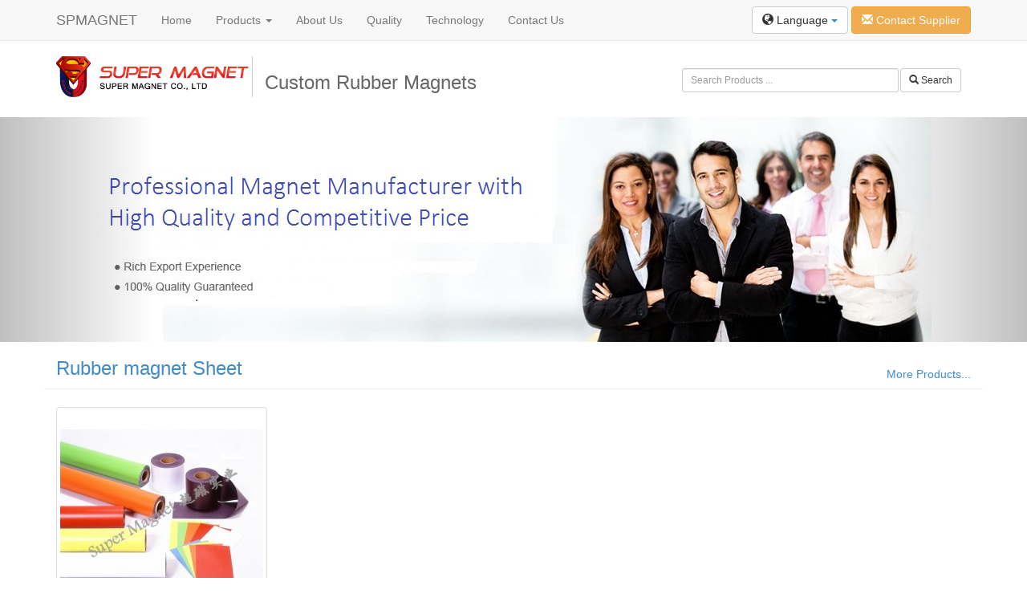

--- FILE ---
content_type: text/html
request_url: http://www.spmagnet.com/showroom/directory/274/Custom-Rubber-Magnets.html
body_size: 11813
content:
<!DOCTYPE html>
<html lang="en" dir="ltr">
  <head>
    <title>Custom Rubber Magnets - Neodymium Magnets Manufacturer超磁实业有限公司 Magnet assembly Factory</title>
    <meta name="description" content="Super magnet Co., Ltd. is dedicated to the magnet industry. Our products include Permanent Magnets,Sintered NdFeB,Bonded Neodymium,Ferrite,AlNiCo,SmCo,Rubber/ Injection Magnets, Motor/Sensor/ Encoder Magnets and Magnetic Assembly. " />
    <meta name="keywords" content="Custom Rubber Magnets" />

    <meta name="viewport" content="width=device-width, initial-scale=1.0">
    <meta http-equiv="X-UA-Compatible" content="IE=edge">
    <!--Bootstrap  -->
    <link rel="stylesheet" href="//netdna.bootstrapcdn.com/bootstrap/3.0.2/css/bootstrap.min.css">
	<!-- Jquery -->
    <script src="//code.jquery.com/jquery-1.10.2.min.js"></script>
    <!-- Bootstrap  JavaScript  -->
    <script src="//netdna.bootstrapcdn.com/bootstrap/3.0.2/js/bootstrap.min.js"></script>
    
    <link href="http://www.spmagnet.com/application/views/public/showroom/assets/css/main.css" rel="stylesheet">
    <link rel="stylesheet" href="http://www.spmagnet.com/application/views/public/showroom/assets/css/flag.css">

    <!--[if lt IE 9]>
        <script src="http://cdn.bootcss.com/html5shiv/3.7.0/html5shiv.min.js"></script>
        <script src="http://cdn.bootcss.com/respond.js/1.3.0/respond.min.js"></script>
    <![endif]-->
  <meta charset="utf-8">
  <!-- Add jQuery -->
<script src="http://inquiry.digood.com/assets/api/fancybox/jquery-1.4.3.min.js"></script>
<!-- Add fancyBox -->
<script type="text/javascript" src="http://inquiry.digood.com/assets/api/fancybox/jquery.mousewheel-3.0.4.pack.js"></script>
<script type="text/javascript" src="http://inquiry.digood.com/assets/api/fancybox/jquery.fancybox-1.3.4.pack.js"></script>
<link rel="stylesheet" type="text/css" href="http://inquiry.digood.com/assets/api/fancybox/jquery.fancybox-1.3.4.css" media="screen" />
<script type="text/javascript">
$(document).ready(function() {
	$(".openinquiry").fancybox({
		'width'				: 865,//这里设置窗口的宽
		'height'			: 500,//这里设置窗口的高
		'hideOnOverlayClick': false,
		'enableEscapeButton': true,
		'autoScale'			: false,
		'transitionIn'		: 'none',
		'transitionOut'		: 'none',
		'type'				: 'iframe'
	});
});
</script>
  </head>
  <body>
    <!--top-->
<div class="navbar navbar-default navbar-fixed-top">

      <div class="container">
        <div class="navbar-header">
          <a href="http://www.spmagnet.com/" class="navbar-brand" title="Neodymium Magnets Manufacturer超磁实业有限公司 Magnet assembly Factory">SPMAGNET</a>
          <button class="navbar-toggle" type="button" data-toggle="collapse" data-target="#navbar-main">
            <span class="icon-bar"></span>
            <span class="icon-bar"></span>
            <span class="icon-bar"></span>
          </button>
        </div>
        <div class="navbar-collapse collapse" id="navbar-main">

          <ul class="nav navbar-nav">

            <li>
              <a href="http://www.spmagnet.com/">Home</a>
            </li>
            
			<li class="dropdown">
              <a class="dropdown-toggle" href="http://www.spmagnet.com/c_product/index.html">Products <span class="caret"></span></a>
              <ul class="dropdown-menu">
                <li><a tabindex="-1" href="http://www.spmagnet.com/c_product/1-magnets-by-material.html">Magnets by Material</a><ul class="dropdown-menu sub-menu"><li><a tabindex="-1" href="http://www.spmagnet.com/c_product/6-NdFeB-magnets.html">NdFeB Magnets</a></li>
<li><a tabindex="-1" href="http://www.spmagnet.com/c_product/7-ferrite-magnets.html">Ferrite Magnets</a></li>
<li><a tabindex="-1" href="http://www.spmagnet.com/c_product/8-AlNiCo-magnets.html">AlNiCo Magnets</a></li>
<li><a tabindex="-1" href="http://www.spmagnet.com/c_product/9-SmCo-magnets.html">SmCo Magnets</a></li>
<li><a tabindex="-1" href="http://www.spmagnet.com/c_product/10-flexible-magnets.html">Flexible Magnets</a></li>
</ul>
</li>
<li><a tabindex="-1" href="http://www.spmagnet.com/c_product/4-magnets-by-shape-NdFeB.html">Magnets by Shape  (NdFeB)</a></li>
<li><a tabindex="-1" href="http://www.spmagnet.com/c_product/3-magnets-by-application.html">Magnets by Application</a><ul class="dropdown-menu sub-menu"><li><a tabindex="-1" href="http://www.spmagnet.com/c_product/18-motor-magnets.html">Motor Magnets</a></li>
<li><a tabindex="-1" href="http://www.spmagnet.com/c_product/19-sensor-magnets.html">Sensor Magnets</a></li>
<li><a tabindex="-1" href="http://www.spmagnet.com/c_product/20-attraction-magnets.html">Attraction Magnets</a></li>
</ul>
</li>
<li><a tabindex="-1" href="http://www.spmagnet.com/c_product/28-magnetic-assembly.html">Magnetic Assembly</a></li>
              </ul>
            </li>
            <li class="dropdown"><a tabindex="-1" href="http://www.spmagnet.com/m_page/1-about-us.html">About Us</a><ul class="dropdown-menu sub-menu"><li class="dropdown"><a tabindex="-1" href="http://www.spmagnet.com/m_page/14-company-profile.html">Company Profile</a></li><li class="dropdown"><a tabindex="-1" href="http://www.spmagnet.com/m_page/15-company-cultrue.html">Company Culture</a></li><li class="dropdown"><a tabindex="-1" href="http://www.spmagnet.com/m_page/16-company-structure.html">Company Structure</a></li><li class="dropdown"><a tabindex="-1" href="http://www.spmagnet.com/m_page/17-marketing-distribution.html">Marketing Distribution</a></li></ul></li><li class="dropdown"><a tabindex="-1" href="http://www.spmagnet.com/m_page/2-quality.html">Quality</a><ul class="dropdown-menu sub-menu"><li class="dropdown"><a tabindex="-1" href="http://www.spmagnet.com/m_page/18-quality-assurance-policy.html">Quality Assurance System</a></li><li class="dropdown"><a tabindex="-1" href="http://www.spmagnet.com/m_page/19-quality-control-plan.html">Quality Control Plan and RoHS</a></li><li class="dropdown"><a tabindex="-1" href="http://www.spmagnet.com/m_page/20-production-equipment.html">Production Equipment</a></li><li class="dropdown"><a tabindex="-1" href="http://www.spmagnet.com/m_page/21-inspection-equipment.html">Inspection Equipment</a></li><li class="dropdown"><a tabindex="-1" href="http://www.spmagnet.com/m_page/28-Package-Specification.html">Package Specification</a></li></ul></li><li class="dropdown"><a tabindex="-1" href="http://www.spmagnet.com/m_page/3-technology.html">Technology</a><ul class="dropdown-menu sub-menu"><li class="dropdown"><a tabindex="-1" href="http://www.spmagnet.com/m_page/22-magnetization.html">Magnetization</a></li><li class="dropdown"><a tabindex="-1" href="http://www.spmagnet.com/m_page/23-coating-for-NdFeB.html">Coating for NdFeB</a></li><li class="dropdown"><a tabindex="-1" href="http://www.spmagnet.com/m_page/24-design-capacity.html">Design Capacity</a></li><li class="dropdown"><a tabindex="-1" href="http://www.spmagnet.com/m_page/25-magnet-abc.html">Magnet ABC</a></li><li class="dropdown"><a tabindex="-1" href="http://www.spmagnet.com/m_page/26-download-centre.html">Download Centre</a></li></ul></li><li class="dropdown"><a tabindex="-1" href="http://www.spmagnet.com/m_page/4-contact-us.html">Contact Us</a></li>          </ul>

          <div class="nav navbar-nav navbar-right">
            
            <!-- Single button -->
            <div class="btn-group" style="margin-top:8px">
              <button type="button" class="btn btn-default dropdown-toggle" data-toggle="dropdown">
                <span class="glyphicon glyphicon-globe"></span> Language <span class="caret"></span>
              </button>
              <ul class="dropdown-menu" role="menu">
                <li class="small active"><a href="http://www.spmagnet.com/showroom.html"><img class="flag flag-en" /> English</a></li>
              </ul>
            </div>
            <a href="http://inquiry.digood.com/api/home/form/72" target="_blank" class="btn btn-warning openinquiry" style="margin-top:8px"><span class="glyphicon glyphicon-envelope"></span> Contact Supplier</a>
          </div>

        </div>
      </div>
    </div>

	<!--header-->
    <div class="container" style="margin-top:70px;">
      <div class="row">
        <div class="col-md-8">
		  <div class="row">
		    <div class="col-md-4 col-sm-4" id="logo"><a href="http://www.spmagnet.com/">
            <!--max-height:60px;max-width:240px;-->
            <img src="http://www.spmagnet.com/application/views/magnet/logo.png" border="0">
            </a></div>
			<div class="col-md-8 col-sm-4" id="title"><h1>Custom Rubber Magnets</h1></div>
		  </div>
		</div>
        <div class="col-md-4">
          <form action="http://www.spmagnet.com/search.html" method="post" class="form-inline form-search" style="margin-top:15px" role="Search">
            <div class="form-group col-xs-9" style="margin-right:2px;padding:0px">
              <input name="keyword" type="text" class="form-control input-sm" id="keyword" placeholder="Search Products ...">
            </div><button type="submit" class="btn btn-default btn-sm"><span class="glyphicon glyphicon-search"></span> Search</button>
            <input name="model" value="product" type="hidden">
            <input name="field" value="title,keywords" type="hidden">
          </form>
        </div> 
		</div>
	</div>
<!--Slider-->
	<div id="carousel-example-generic" class="carousel slide" data-ride="carousel">


  <!-- Wrapper for slides -->
  <div class="carousel-inner">
    <div class="item active">
      <img src="http://www.spmagnet.com/application/views/public/showroom/assets/img/banner1.jpg" alt="...">
      
    </div>
  </div>

  <!-- Controls -->
  <span class="left carousel-control" href="#carousel-example-generic" data-slide="prev"></span>
  <span class="right carousel-control" href="#carousel-example-generic" data-slide="next"></span>
  </div>

<!--############################################-->
  <div class="container">
    <div class="row">
    	<div class="col-md-12 maintitle">
        	<div class="row">
            	<div class="col-md-6"><h3><a href="http://www.spmagnet.com/search/results/product/title,keywords/Rubber magnet Sheet.html">Rubber magnet Sheet</a></h3></div>
            	<div class="col-md-6 rightdiv"><a href="http://www.spmagnet.com/search/results/product/title,keywords/Rubber magnet Sheet.html">More Products...</a></div>
            	<div class="clear"></div>
            	<hr />
            </div>
        </div>
    </div>
    <div class="row">
    	        <div class="col-xs-6 col-sm-4 col-md-3">
        	<a href="http://www.spmagnet.com/m_product/10-Flexible-Magnetic-SheetRubber-Magnet-Sheet.html" class="thumbnail" title="Flexible Magnetic Sheet/Rubber Magnet Sheet">
            	<img src="http://www.spmagnet.com/application/views/public/product/timthumb.php?zc=2&w=253&h=253&src=/attachments/2015/10/144454690428a261de39eaa149.jpg" class="img-rounded">
                <h5 style="text-align:center">Flexible Magnetic Sheet/Rubber Magnet Sheet</h5>
            </a>
        </div>
            </div>
   
    
    <!--#########################################################-->
        <div class="row">
    	<div class="col-md-12 maintitle">
            <div class="row">
            	<div class="col-md-6"><h3><a href="http://www.spmagnet.com/c_product/1-magnets-by-material.html" title="Magnets by Material">Magnets by Material</a></h3></div>
            	<div class="col-md-6 rightdiv hidden-xs"><a href="http://www.spmagnet.com/c_product/1-magnets-by-material.html">More Products...</a></div>
            	<div class="clear"></div>
            	<hr />
            </div>
        </div>
    </div>
    <div class="row">
    	        <div class="col-xs-6 col-sm-4 col-md-2">
        	<a href="http://www.spmagnet.com/m_product/1-Sintered-NdFeB.html" class="thumbnail" title="Sintered NdFeB magnets, Radial magnetization NdFeB ring magnet manufacturer , Neodymium magnets supplier, NdFeB motor ring magnet,Super Magnet ">
            	<img src="http://www.spmagnet.com/application/views/public/product/timthumb.php?zc=2&w=155&h=155&src=/attachments/2017/05/1495881599b5a6080163afe2b8.jpg" class="img-rounded">
                <h5 style="text-align:center">Sintered NdFeB Magnets</h5>
            </a>
        </div>
		        <div class="col-xs-6 col-sm-4 col-md-2">
        	<a href="http://www.spmagnet.com/m_product/32-Compression-Bonded-NdFeB.html" class="thumbnail" title="Compression Bonded NdFeB">
            	<img src="http://www.spmagnet.com/application/views/public/product/timthumb.php?zc=2&w=155&h=155&src=/attachments/2017/07/1500888476fdae22670f0b6573.jpg" class="img-rounded">
                <h5 style="text-align:center">Compression NdFeB Magnets</h5>
            </a>
        </div>
		        <div class="col-xs-6 col-sm-4 col-md-2">
        	<a href="http://www.spmagnet.com/m_product/33-Injection-Bonded-NdFeB.html" class="thumbnail" title="Injection NdFeB Magnets">
            	<img src="http://www.spmagnet.com/application/views/public/product/timthumb.php?zc=2&w=155&h=155&src=/attachments/2015/10/14445433856c190efead3eb32b.jpg" class="img-rounded">
                <h5 style="text-align:center">Injection NdFeB Magnets</h5>
            </a>
        </div>
		        <div class="col-xs-6 col-sm-4 col-md-2">
        	<a href="http://www.spmagnet.com/m_product/4-Sintered-Ferrite.html" class="thumbnail" title="Sintered Ferrite magnets">
            	<img src="http://www.spmagnet.com/application/views/public/product/timthumb.php?zc=2&w=155&h=155&src=/attachments/2016/05/1463124835c272a2bf0ad23129.jpg" class="img-rounded">
                <h5 style="text-align:center">Sintered Ferrite magnets</h5>
            </a>
        </div>
		        <div class="col-xs-6 col-sm-4 col-md-2">
        	<a href="http://www.spmagnet.com/m_product/5-Injection-Bonded-Ferrite.html" class="thumbnail" title="Injection Ferrite magnets manufactures & suppliers">
            	<img src="http://www.spmagnet.com/application/views/public/product/timthumb.php?zc=2&w=155&h=155&src=/attachments/2017/06/1498020124d154dbda726cc49b.jpg" class="img-rounded">
                <h5 style="text-align:center">Injection Ferrite magnets</h5>
            </a>
        </div>
		        <div class="col-xs-6 col-sm-4 col-md-2">
        	<a href="http://www.spmagnet.com/m_product/10-Flexible-Magnetic-SheetRubber-Magnet-Sheet.html" class="thumbnail" title="Flexible Magnetic Sheet/Rubber Magnet Sheet">
            	<img src="http://www.spmagnet.com/application/views/public/product/timthumb.php?zc=2&w=155&h=155&src=/attachments/2015/10/144454690428a261de39eaa149.jpg" class="img-rounded">
                <h5 style="text-align:center">Flexible Magnetic Sheet/Rubber Magnet Sheet</h5>
            </a>
        </div>
		        
    </div>
        <div class="row">
    	<div class="col-md-12 maintitle">
            <div class="row">
            	<div class="col-md-6"><h3><a href="http://www.spmagnet.com/c_product/4-magnets-by-shape-NdFeB.html" title="Magnets by Shape,neodymium magnets, rare earth magnets">Magnets by Shape  (NdFeB)</a></h3></div>
            	<div class="col-md-6 rightdiv hidden-xs"><a href="http://www.spmagnet.com/c_product/4-magnets-by-shape-NdFeB.html">More Products...</a></div>
            	<div class="clear"></div>
            	<hr />
            </div>
        </div>
    </div>
    <div class="row">
    	        <div class="col-xs-6 col-sm-4 col-md-2">
        	<a href="http://www.spmagnet.com/m_product/30-Radial-Magnetized-NdFeB-Magnets.html" class="thumbnail" title="Radial Magnetized NdFeB Magnets">
            	<img src="http://www.spmagnet.com/application/views/public/product/timthumb.php?zc=2&w=155&h=155&src=/attachments/2017/07/150088668879a6173f21c050a5.jpg" class="img-rounded">
                <h5 style="text-align:center">Radial Magnetized NdFeB Magnets</h5>
            </a>
        </div>
		        <div class="col-xs-6 col-sm-4 col-md-2">
        	<a href="http://www.spmagnet.com/m_product/36-magnet-shape-Disc.html" class="thumbnail" title="Disc magnets">
            	<img src="http://www.spmagnet.com/application/views/public/product/timthumb.php?zc=2&w=155&h=155&src=/attachments/2017/06/1496884649a6f06e4d2a64c49c.jpg" class="img-rounded">
                <h5 style="text-align:center">Disc Neodymium Magnets</h5>
            </a>
        </div>
		        <div class="col-xs-6 col-sm-4 col-md-2">
        	<a href="http://www.spmagnet.com/m_product/37-magnet-shape-Block.html" class="thumbnail" title="block magnets China rare earth neodymium magnets">
            	<img src="http://www.spmagnet.com/application/views/public/product/timthumb.php?zc=2&w=155&h=155&src=/attachments/2017/06/1497514620a911fd807f78fe98.jpg" class="img-rounded">
                <h5 style="text-align:center">Block Neodymium Magnets</h5>
            </a>
        </div>
		        <div class="col-xs-6 col-sm-4 col-md-2">
        	<a href="http://www.spmagnet.com/m_product/38-magnet-shape-Ring.html" class="thumbnail" title="China Ring shape neodymium permanent magnets ">
            	<img src="http://www.spmagnet.com/application/views/public/product/timthumb.php?zc=2&w=155&h=155&src=/attachments/2017/09/150521080604b77b9edbfb38c2.jpg" class="img-rounded">
                <h5 style="text-align:center">Ring Neodymium Magnets</h5>
            </a>
        </div>
		        <div class="col-xs-6 col-sm-4 col-md-2">
        	<a href="http://www.spmagnet.com/m_product/39-magnet-shape-Segment.html" class="thumbnail" title="Arc segment tile magnets permanent magnets">
            	<img src="http://www.spmagnet.com/application/views/public/product/timthumb.php?zc=2&w=155&h=155&src=/attachments/2017/09/15052103662ad1629886257e88.jpg" class="img-rounded">
                <h5 style="text-align:center">Arc Neodymium magnets</h5>
            </a>
        </div>
		        <div class="col-xs-6 col-sm-4 col-md-2">
        	<a href="http://www.spmagnet.com/m_product/40-magnet-shape-Special.html" class="thumbnail" title="Special shape magnets">
            	<img src="http://www.spmagnet.com/application/views/public/product/timthumb.php?zc=2&w=155&h=155&src=/attachments/2017/09/1505210008b64a7f882c897b2c.jpg" class="img-rounded">
                <h5 style="text-align:center">Special Shape Magnets</h5>
            </a>
        </div>
		        
    </div>
        <div class="row">
    	<div class="col-md-12 maintitle">
            <div class="row">
            	<div class="col-md-6"><h3><a href="http://www.spmagnet.com/c_product/3-magnets-by-application.html" title="Magnets by Application">Magnets by Application</a></h3></div>
            	<div class="col-md-6 rightdiv hidden-xs"><a href="http://www.spmagnet.com/c_product/3-magnets-by-application.html">More Products...</a></div>
            	<div class="clear"></div>
            	<hr />
            </div>
        </div>
    </div>
    <div class="row">
    	        <div class="col-xs-6 col-sm-4 col-md-2">
        	<a href="http://www.spmagnet.com/m_product/27-Motor-Magnets.html" class="thumbnail" title="neodynium magnets for brushless motor rotors and motor magnets  for PM DC motor">
            	<img src="http://www.spmagnet.com/application/views/public/product/timthumb.php?zc=2&w=155&h=155&src=/attachments/2017/11/1509514358cef8a5ca975db8aa.jpg" class="img-rounded">
                <h5 style="text-align:center">Motor Magnets</h5>
            </a>
        </div>
		        <div class="col-xs-6 col-sm-4 col-md-2">
        	<a href="http://www.spmagnet.com/m_product/28-Sensor-Magnets.html" class="thumbnail" title="Sensor Magnets ,encoder magnets ,magnetic target ,hall magnets">
            	<img src="http://www.spmagnet.com/application/views/public/product/timthumb.php?zc=2&w=155&h=155&src=/attachments/2017/06/14966780064560c5fd57b69bea.jpg" class="img-rounded">
                <h5 style="text-align:center">Sensor Magnets</h5>
            </a>
        </div>
		        <div class="col-xs-6 col-sm-4 col-md-2">
        	<a href="http://www.spmagnet.com/m_product/29-Attraction-Magnets.html" class="thumbnail" title="Attraction Magnets">
            	<img src="http://www.spmagnet.com/application/views/public/product/timthumb.php?zc=2&w=155&h=155&src=/attachments/2017/09/15053719190d1980dea703dda9.jpg" class="img-rounded">
                <h5 style="text-align:center">Attraction Magnets</h5>
            </a>
        </div>
		        
    </div>
        <div class="row">
    	<div class="col-md-12 maintitle">
            <div class="row">
            	<div class="col-md-6"><h3><a href="http://www.spmagnet.com/c_product/28-magnetic-assembly.html" title="Magnetic Assembly, MIM Metal, Rotor ">Magnetic Assembly and Others</a></h3></div>
            	<div class="col-md-6 rightdiv hidden-xs"><a href="http://www.spmagnet.com/c_product/28-magnetic-assembly.html">More Products...</a></div>
            	<div class="clear"></div>
            	<hr />
            </div>
        </div>
    </div>
    <div class="row">
    	        <div class="col-xs-6 col-sm-4 col-md-2">
        	<a href="http://www.spmagnet.com/m_product/16-Magnetic-Rotor.html" class="thumbnail" title="Magnetic Rotor,pump rotor.motor magnets">
            	<img src="http://www.spmagnet.com/application/views/public/product/timthumb.php?zc=2&w=155&h=155&src=/attachments/2015/10/1444543017c92d8ec65bfda72c.jpg" class="img-rounded">
                <h5 style="text-align:center">Magnetic Rotor</h5>
            </a>
        </div>
		        <div class="col-xs-6 col-sm-4 col-md-2">
        	<a href="http://www.spmagnet.com/m_product/17-Magnetic-Coupling.html" class="thumbnail" title="Magnetic Coupling">
            	<img src="http://www.spmagnet.com/application/views/public/product/timthumb.php?zc=2&w=155&h=155&src=/attachments/2015/10/1444548882a9665134e8ecd9a0.jpg" class="img-rounded">
                <h5 style="text-align:center">Magnetic Coupling</h5>
            </a>
        </div>
		        <div class="col-xs-6 col-sm-4 col-md-2">
        	<a href="http://www.spmagnet.com/m_product/18-Magnetic-Filter-Bar.html" class="thumbnail" title="Magnetic filter bar/plate">
            	<img src="http://www.spmagnet.com/application/views/public/product/timthumb.php?zc=2&w=155&h=155&src=/attachments/2015/10/14445425935a999239fbbb9cdb.jpg" class="img-rounded">
                <h5 style="text-align:center">Magnetic Filter Bar/plate</h5>
            </a>
        </div>
		        <div class="col-xs-6 col-sm-4 col-md-2">
        	<a href="http://www.spmagnet.com/m_product/19-Pot-Magnets.html" class="thumbnail" title="Pot Magnet Neodymium magnets from Super Magnet Co.,Ltd">
            	<img src="http://www.spmagnet.com/application/views/public/product/timthumb.php?zc=2&w=155&h=155&src=/attachments/2017/06/1496392523b405e1d17cbf18b1.jpg" class="img-rounded">
                <h5 style="text-align:center">Pot Magnets</h5>
            </a>
        </div>
		        <div class="col-xs-6 col-sm-4 col-md-2">
        	<a href="http://www.spmagnet.com/m_product/20-Magnetic-Badge.html" class="thumbnail" title="Magnetic Badge">
            	<img src="http://www.spmagnet.com/application/views/public/product/timthumb.php?zc=2&w=155&h=155&src=/attachments/2017/10/15089225961975059f78de9cc0.jpg" class="img-rounded">
                <h5 style="text-align:center">Magnetic Badge</h5>
            </a>
        </div>
		        <div class="col-xs-6 col-sm-4 col-md-2">
        	<a href="http://www.spmagnet.com/m_product/21-Magnetic-Button.html" class="thumbnail" title="Office  Magnetic Button">
            	<img src="http://www.spmagnet.com/application/views/public/product/timthumb.php?zc=2&w=155&h=155&src=/attachments/2017/06/14975114757d06db1dac298caf.jpg" class="img-rounded">
                <h5 style="text-align:center">Office Magnetic Button</h5>
            </a>
        </div>
		        
    </div>
    <!------------------------------------------->
<ul class="nav nav-tabs" id="myTab">
  <li class="active"><a href="#home" data-toggle="tab">Directory Tags</a></li>
  <li><a href="#profile" data-toggle="tab">Product Tags</a></li>
</ul>
<div class="tab-content">
  <div class="tab-pane active" id="home">
<!--++++++-->

  <div class="panel-body">
<a href="http://www.spmagnet.com/showroom/directory/1/Permanent-Magnet.html" class="btn btn-default">Permanent Magnet</a>
<a href="http://www.spmagnet.com/showroom/directory/2/Sintered-NdFeB-Magnet.html" class="btn btn-default">Sintered NdFeB Magnet</a>
<a href="http://www.spmagnet.com/showroom/directory/3/Rare-Earth-Magnet.html" class="btn btn-default">Rare Earth Magnet</a>
<a href="http://www.spmagnet.com/showroom/directory/4/NdFeB-Magnet.html" class="btn btn-default">NdFeB Magnet</a>
<a href="http://www.spmagnet.com/showroom/directory/5/Ferrite-Magnet.html" class="btn btn-default">Ferrite Magnet</a>
<a href="http://www.spmagnet.com/showroom/directory/6/AlNiCo-Magnet.html" class="btn btn-default">AlNiCo Magnet</a>
<a href="http://www.spmagnet.com/showroom/directory/7/SmCo-Magnet.html" class="btn btn-default">SmCo Magnet</a>
<a href="http://www.spmagnet.com/showroom/directory/8/Flexible-Magnet.html" class="btn btn-default">Flexible Magnet</a>
<a href="http://www.spmagnet.com/showroom/directory/12/Sintered-Magnet.html" class="btn btn-default">Sintered Magnet</a>
<a href="http://www.spmagnet.com/showroom/directory/13/Compression-Moulding-Magnet.html" class="btn btn-default">Compression Moulding Magnet</a>
<a href="http://www.spmagnet.com/showroom/directory/14/Injection-Moulding-Magnet.html" class="btn btn-default">Injection Moulding Magnet</a>
<a href="http://www.spmagnet.com/showroom/directory/15/Casting-Magnet.html" class="btn btn-default">Casting Magnet</a>
<a href="http://www.spmagnet.com/showroom/directory/16/Motor-Magnet.html" class="btn btn-default">Motor Magnet</a>
<a href="http://www.spmagnet.com/showroom/directory/17/Sensor-Magnet.html" class="btn btn-default">Sensor Magnet</a>
<a href="http://www.spmagnet.com/showroom/directory/18/Attraction-Magnet.html" class="btn btn-default">Attraction Magnet</a>
<a href="http://www.spmagnet.com/showroom/directory/19/Flexible-Absorbent-Material.html" class="btn btn-default">Flexible Absorbent Material</a>
<a href="http://www.spmagnet.com/showroom/directory/23/Rubber-Magnet.html" class="btn btn-default">Rubber Magnet</a>
<a href="http://www.spmagnet.com/showroom/directory/24/Fridge-Magnet.html" class="btn btn-default">Fridge Magnet</a>
<a href="http://www.spmagnet.com/showroom/directory/25/Sintered-NdFeB.html" class="btn btn-default">Sintered NdFeB</a>
<a href="http://www.spmagnet.com/showroom/directory/26/Sintering-NdFeB.html" class="btn btn-default">Sintering NdFeB</a>
<a href="http://www.spmagnet.com/showroom/directory/27/neodymium-magnet.html" class="btn btn-default">neodymium magnet</a>
<a href="http://www.spmagnet.com/showroom/directory/28/Strong-magnet.html" class="btn btn-default">Strong magnet</a>
<a href="http://www.spmagnet.com/showroom/directory/29/Compression-NdFeB.html" class="btn btn-default">Compression NdFeB</a>
<a href="http://www.spmagnet.com/showroom/directory/30/Bonded-NdFeB.html" class="btn btn-default">Bonded NdFeB</a>
<a href="http://www.spmagnet.com/showroom/directory/31/Compression-Molded-NdFeB.html" class="btn btn-default">Compression Molded NdFeB</a>
<a href="http://www.spmagnet.com/showroom/directory/32/Compression-mould-NdFeB.html" class="btn btn-default">Compression mould NdFeB</a>
<a href="http://www.spmagnet.com/showroom/directory/33/Injection-NdFeB.html" class="btn btn-default">Injection NdFeB</a>
<a href="http://www.spmagnet.com/showroom/directory/34/Plastic-NdFeB.html" class="btn btn-default">Plastic NdFeB</a>
<a href="http://www.spmagnet.com/showroom/directory/35/Injection-Molded-NdFeB.html" class="btn btn-default">Injection Molded NdFeB</a>
<a href="http://www.spmagnet.com/showroom/directory/36/Injection-mould-NdFeB.html" class="btn btn-default">Injection mould NdFeB</a>
<a href="http://www.spmagnet.com/showroom/directory/37/Sintered-Ferrite.html" class="btn btn-default">Sintered Ferrite</a>
<a href="http://www.spmagnet.com/showroom/directory/38/Hard-Ferrite.html" class="btn btn-default">Hard Ferrite</a>
<a href="http://www.spmagnet.com/showroom/directory/39/Sintering-Ferrite.html" class="btn btn-default">Sintering Ferrite</a>
<a href="http://www.spmagnet.com/showroom/directory/40/Ceramic-Magnet.html" class="btn btn-default">Ceramic Magnet</a>
<a href="http://www.spmagnet.com/showroom/directory/41/Injection-Ferrite.html" class="btn btn-default">Injection Ferrite</a>
<a href="http://www.spmagnet.com/showroom/directory/42/Injection-Bonded-Ferrite.html" class="btn btn-default">Injection Bonded Ferrite</a>
<a href="http://www.spmagnet.com/showroom/directory/43/Plastic-ferrite.html" class="btn btn-default">Plastic ferrite</a>
<a href="http://www.spmagnet.com/showroom/directory/44/Injection-molding-Ferrite.html" class="btn btn-default">Injection molding Ferrite</a>
<a href="http://www.spmagnet.com/showroom/directory/45/Injection-mould-Magnet.html" class="btn btn-default">Injection mould Magnet</a>
<a href="http://www.spmagnet.com/showroom/directory/46/Sintered-AlNiCo.html" class="btn btn-default">Sintered AlNiCo</a>
<a href="http://www.spmagnet.com/showroom/directory/47/Sintering-AlNiCo.html" class="btn btn-default">Sintering AlNiCo</a>
<a href="http://www.spmagnet.com/showroom/directory/48/Sintered-AlNiCo-Magnet.html" class="btn btn-default">Sintered AlNiCo Magnet</a>
<a href="http://www.spmagnet.com/showroom/directory/49/Aluminum-Ni-Cobalt-Magnet.html" class="btn btn-default">Aluminum Ni Cobalt Magnet</a>
<a href="http://www.spmagnet.com/showroom/directory/50/Cast-AlNiCo.html" class="btn btn-default">Cast AlNiCo</a>
<a href="http://www.spmagnet.com/showroom/directory/51/Casting-AlNiCo.html" class="btn btn-default">Casting AlNiCo</a>
<a href="http://www.spmagnet.com/showroom/directory/52/Casted-AlNiCo.html" class="btn btn-default">Casted AlNiCo</a>
<a href="http://www.spmagnet.com/showroom/directory/53/Casted-AlNiCo-Magnet.html" class="btn btn-default">Casted AlNiCo Magnet</a>
<a href="http://www.spmagnet.com/showroom/directory/54/Sintered-SmCO.html" class="btn btn-default">Sintered SmCO</a>
<a href="http://www.spmagnet.com/showroom/directory/55/Sintering-SmCo.html" class="btn btn-default">Sintering SmCo</a>
<a href="http://www.spmagnet.com/showroom/directory/56/Sm2Co17-magnet.html" class="btn btn-default">Sm2Co17 magnet</a>
<a href="http://www.spmagnet.com/showroom/directory/57/samarium-Cobalt-Magnet.html" class="btn btn-default">samarium Cobalt Magnet</a>
<a href="http://www.spmagnet.com/showroom/directory/58/Compression-Bonded-SmCo.html" class="btn btn-default">Compression Bonded SmCo</a>
<a href="http://www.spmagnet.com/showroom/directory/59/Bonded-SmCO.html" class="btn btn-default">Bonded SmCO</a>
<a href="http://www.spmagnet.com/showroom/directory/60/Compression-molded-SmCo.html" class="btn btn-default">Compression molded SmCo</a>
<a href="http://www.spmagnet.com/showroom/directory/61/Flexible-magnet-Sheet.html" class="btn btn-default">Flexible magnet Sheet</a>
<a href="http://www.spmagnet.com/showroom/directory/62/isotropic-Flexible-magnet.html" class="btn btn-default">isotropic Flexible magnet</a>
<a href="http://www.spmagnet.com/showroom/directory/63/Rubber-magnet-Sheet.html" class="btn btn-default">Rubber magnet Sheet</a>
<a href="http://www.spmagnet.com/showroom/directory/64/Flexible-magnet-Strip.html" class="btn btn-default">Flexible magnet Strip</a>
<a href="http://www.spmagnet.com/showroom/directory/65/Rubber-magnet-strip.html" class="btn btn-default">Rubber magnet strip</a>
<a href="http://www.spmagnet.com/showroom/directory/66/Refrigerator-magnet.html" class="btn btn-default">Refrigerator magnet</a>
<a href="http://www.spmagnet.com/showroom/directory/67/Magnetic-bookmark.html" class="btn btn-default">Magnetic bookmark</a>
<a href="http://www.spmagnet.com/showroom/directory/68/PHOTO-FRAME-MAGNETS.html" class="btn btn-default">PHOTO FRAME MAGNETS</a>
<a href="http://www.spmagnet.com/showroom/directory/69/Promotional-Magnet.html" class="btn btn-default">Promotional Magnet</a>
<a href="http://www.spmagnet.com/showroom/directory/84/Magnetic-Rotor.html" class="btn btn-default">Magnetic Rotor</a>
<a href="http://www.spmagnet.com/showroom/directory/85/rotor-magnet.html" class="btn btn-default">rotor magnet</a>
<a href="http://www.spmagnet.com/showroom/directory/86/Magnetic-motor-rotor.html" class="btn btn-default">Magnetic motor rotor</a>
<a href="http://www.spmagnet.com/showroom/directory/87/Arc-magnet.html" class="btn btn-default">Arc magnet</a>
<a href="http://www.spmagnet.com/showroom/directory/88/Magnetic-Coupling.html" class="btn btn-default">Magnetic Coupling</a>
<a href="http://www.spmagnet.com/showroom/directory/89/Magnetic-clutch.html" class="btn btn-default">Magnetic clutch</a>
<a href="http://www.spmagnet.com/showroom/directory/90/Magnetic-coupler.html" class="btn btn-default">Magnetic coupler</a>
<a href="http://www.spmagnet.com/showroom/directory/91/Permanent-magnet-rotor.html" class="btn btn-default">Permanent magnet rotor</a>
<a href="http://www.spmagnet.com/showroom/directory/92/Magnetic-Filter-bar.html" class="btn btn-default">Magnetic Filter bar</a>
<a href="http://www.spmagnet.com/showroom/directory/93/Magnetic-bar.html" class="btn btn-default">Magnetic bar</a>
<a href="http://www.spmagnet.com/showroom/directory/94/Magnetic-separation-bar.html" class="btn btn-default">Magnetic separation bar</a>
<a href="http://www.spmagnet.com/showroom/directory/95/Strong-magnetic-bar.html" class="btn btn-default">Strong magnetic bar</a>
<a href="http://www.spmagnet.com/showroom/directory/96/Magnetic-hook.html" class="btn btn-default">Magnetic hook</a>
<a href="http://www.spmagnet.com/showroom/directory/97/Pot-Magnet.html" class="btn btn-default">Pot Magnet</a>
<a href="http://www.spmagnet.com/showroom/directory/98/Magnetic-holder.html" class="btn btn-default">Magnetic holder</a>
<a href="http://www.spmagnet.com/showroom/directory/99/Magnetic-clip.html" class="btn btn-default">Magnetic clip</a>
<a href="http://www.spmagnet.com/showroom/directory/100/NdFeB-magnetic-hook.html" class="btn btn-default">NdFeB magnetic hook</a>
<a href="http://www.spmagnet.com/showroom/directory/101/magnetic-badge.html" class="btn btn-default">magnetic badge</a>
<a href="http://www.spmagnet.com/showroom/directory/102/magnet-badge.html" class="btn btn-default">magnet badge</a>
<a href="http://www.spmagnet.com/showroom/directory/103/permanent-magnet-badge.html" class="btn btn-default">permanent magnet badge</a>
<a href="http://www.spmagnet.com/showroom/directory/104/Magnetic-button.html" class="btn btn-default">Magnetic button</a>
<a href="http://www.spmagnet.com/showroom/directory/105/magnet-button.html" class="btn btn-default">magnet button</a>
<a href="http://www.spmagnet.com/showroom/directory/106/magnetic-bag-button.html" class="btn btn-default">magnetic bag button</a>
<a href="http://www.spmagnet.com/showroom/directory/107/magnet-buttons.html" class="btn btn-default">magnet buttons</a>
<a href="http://www.spmagnet.com/showroom/directory/108/Sintering-magnet.html" class="btn btn-default">Sintering magnet</a>
<a href="http://www.spmagnet.com/showroom/directory/109/Compression-Bonded-Magnet.html" class="btn btn-default">Compression Bonded Magnet</a>
<a href="http://www.spmagnet.com/showroom/directory/110/Bonded-Magnet.html" class="btn btn-default">Bonded Magnet</a>
<a href="http://www.spmagnet.com/showroom/directory/111/Injection-magnet.html" class="btn btn-default">Injection magnet</a>
<a href="http://www.spmagnet.com/showroom/directory/112/Injection-Bonded-Magnet.html" class="btn btn-default">Injection Bonded Magnet</a>
<a href="http://www.spmagnet.com/showroom/directory/113/motor-rotor-magnet.html" class="btn btn-default">motor rotor magnet</a>
<a href="http://www.spmagnet.com/showroom/directory/114/PM-motor-magnet.html" class="btn btn-default">PM motor magnet</a>
<a href="http://www.spmagnet.com/showroom/directory/115/DC-motor-magnet.html" class="btn btn-default">DC motor magnet</a>
<a href="http://www.spmagnet.com/showroom/directory/116/brushless-motor-magnet.html" class="btn btn-default">brushless motor magnet</a>
<a href="http://www.spmagnet.com/showroom/directory/117/Sensor-magnets.html" class="btn btn-default">Sensor magnets</a>
<a href="http://www.spmagnet.com/showroom/directory/118/Encoder-magnet.html" class="btn btn-default">Encoder magnet</a>
<a href="http://www.spmagnet.com/showroom/directory/119/Multiple-magnet.html" class="btn btn-default">Multiple magnet</a>
<a href="http://www.spmagnet.com/showroom/directory/120/diametric-disc-magnet.html" class="btn btn-default">diametric disc magnet</a>
<a href="http://www.spmagnet.com/showroom/directory/121/door-magnet.html" class="btn btn-default">door magnet</a>
<a href="http://www.spmagnet.com/showroom/directory/122/cow-magnet.html" class="btn btn-default">cow magnet</a>
<a href="http://www.spmagnet.com/showroom/directory/128/block-magnet.html" class="btn btn-default">block magnet</a>
<a href="http://www.spmagnet.com/showroom/directory/129/segment-magnet.html" class="btn btn-default">segment magnet</a>
<a href="http://www.spmagnet.com/showroom/directory/130/ring-magnet.html" class="btn btn-default">ring magnet</a>
<a href="http://www.spmagnet.com/showroom/directory/131/disc-magnet.html" class="btn btn-default">disc magnet</a>
<a href="http://www.spmagnet.com/showroom/directory/133/Magnet-Shape.html" class="btn btn-default">Magnet Shape</a>
<a href="http://www.spmagnet.com/showroom/directory/532/Arcs-Magnet.html" class="btn btn-default">Arcs Magnet</a>
<a href="http://www.spmagnet.com/showroom/directory/533/plastic-magnet.html" class="btn btn-default">plastic magnet</a>
<a href="http://www.spmagnet.com/showroom/directory/534/Senor-magnet.html" class="btn btn-default">Senor magnet</a>
<a href="http://www.spmagnet.com/showroom/directory/535/Super-Magnet.html" class="btn btn-default">Super Magnet</a>
<a href="http://www.spmagnet.com/showroom/directory/536/Magnetic-Systems.html" class="btn btn-default">Magnetic Systems</a>
<a href="http://www.spmagnet.com/showroom/directory/537/NdFeB.html" class="btn btn-default">NdFeB</a>
<a href="http://www.spmagnet.com/showroom/directory/538/SMCO.html" class="btn btn-default">SMCO</a>
<a href="http://www.spmagnet.com/showroom/directory/539/Magnet.html" class="btn btn-default">Magnet</a>
<a href="http://www.spmagnet.com/showroom/directory/540/Permanent-Magnets.html" class="btn btn-default">Permanent Magnets</a>
<a href="http://www.spmagnet.com/showroom/directory/541/Compression-magnet.html" class="btn btn-default">Compression magnet</a>
<a href="http://www.spmagnet.com/showroom/directory/542/Flexible-Ferrite.html" class="btn btn-default">Flexible Ferrite</a>
<a href="http://www.spmagnet.com/showroom/directory/545/Absorbing-magnet.html" class="btn btn-default">Absorbing magnet</a>
<a href="http://www.spmagnet.com/showroom/directory/546/Tube-magnet.html" class="btn btn-default">Tube magnet</a>
<a href="http://www.spmagnet.com/showroom/directory/547/Cube-magnet.html" class="btn btn-default">Cube magnet</a>
<a href="http://www.spmagnet.com/showroom/directory/548/Cylinder-magnet.html" class="btn btn-default">Cylinder magnet</a>
<a href="http://www.spmagnet.com/showroom/directory/549/Rod-magnet.html" class="btn btn-default">Rod magnet</a>
<a href="http://www.spmagnet.com/showroom/directory/550/Sphere-magnet.html" class="btn btn-default">Sphere magnet</a>
<a href="http://www.spmagnet.com/showroom/directory/551/Ball-magnet.html" class="btn btn-default">Ball magnet</a>
<a href="http://www.spmagnet.com/showroom/directory/552/Special-magnet.html" class="btn btn-default">Special magnet</a>
<a href="http://www.spmagnet.com/showroom/directory/553/Compression-mold-NdFeB.html" class="btn btn-default">Compression mold NdFeB</a>
<a href="http://www.spmagnet.com/showroom/directory/554/Injection-bonded-NdFeb.html" class="btn btn-default">Injection bonded NdFeb</a>
<a href="http://www.spmagnet.com/showroom/directory/555/Magnetic-material.html" class="btn btn-default">Magnetic material</a>
<a href="http://www.spmagnet.com/showroom/directory/556/Magnet-material.html" class="btn btn-default">Magnet material</a>
<a href="http://www.spmagnet.com/showroom/directory/557/Injection-mold-ferrite.html" class="btn btn-default">Injection mold ferrite</a>
<a href="http://www.spmagnet.com/showroom/directory/558/Bonded-Ferrite.html" class="btn btn-default">Bonded Ferrite</a>
<a href="http://www.spmagnet.com/showroom/directory/559/Loudspeaker-magnet.html" class="btn btn-default">Loudspeaker magnet</a>
<a href="http://www.spmagnet.com/showroom/directory/560/Magnetic-separator-assemblies.html" class="btn btn-default">Magnetic separator assemblies</a>
<a href="http://www.spmagnet.com/showroom/directory/561/motor-magnet.html" class="btn btn-default">motor magnet</a>
<a href="http://www.spmagnet.com/showroom/directory/562/Flexible-magnet-strip.html" class="btn btn-default">Flexible magnet strip</a>
<a href="http://www.spmagnet.com/showroom/directory/563/Rubber-magnet-strip.html" class="btn btn-default">Rubber magnet strip</a>
<a href="http://www.spmagnet.com/showroom/directory/564/Flat-Fridge-magnet.html" class="btn btn-default">Flat Fridge magnet</a>
<a href="http://www.spmagnet.com/showroom/directory/565/Photo-Frame-magnet.html" class="btn btn-default">Photo Frame magnet</a>
<a href="http://www.spmagnet.com/showroom/directory/566/Magnetic-writing-board.html" class="btn btn-default">Magnetic writing board</a>
<a href="http://www.spmagnet.com/showroom/directory/567/Low-cost-magnet.html" class="btn btn-default">Low cost magnet</a>
<a href="http://www.spmagnet.com/showroom/directory/568/Magnet-tooling.html" class="btn btn-default">Magnet tooling</a>
<a href="http://www.spmagnet.com/showroom/directory/569/Magnet-mould.html" class="btn btn-default">Magnet mould</a>
<a href="http://www.spmagnet.com/showroom/directory/570/Internal-rotor-magnets.html" class="btn btn-default">Internal rotor magnets</a>
<a href="http://www.spmagnet.com/showroom/directory/571/External-rotor-magnets.html" class="btn btn-default">External rotor magnets</a>
<a href="http://www.spmagnet.com/showroom/directory/572/Magnet-bar.html" class="btn btn-default">Magnet bar</a>
<a href="http://www.spmagnet.com/showroom/directory/573/Magnet-filter.html" class="btn btn-default">Magnet filter</a>
<a href="http://www.spmagnet.com/showroom/directory/574/Package-magnet.html" class="btn btn-default">Package magnet</a>
<a href="http://www.spmagnet.com/showroom/directory/575/Multipole-magnet.html" class="btn btn-default">Multipole magnet</a>
<a href="http://www.spmagnet.com/showroom/directory/576/Axial-Disc-magnet.html" class="btn btn-default">Axial Disc magnet</a>
<a href="http://www.spmagnet.com/showroom/directory/577/Linear-motor-magnet.html" class="btn btn-default">Linear motor magnet</a>
<a href="http://www.spmagnet.com/showroom/directory/578/Servo-motor-magnet.html" class="btn btn-default">Servo motor magnet</a>
<a href="http://www.spmagnet.com/showroom/directory/579/Irregular-motor-magnet.html" class="btn btn-default">Irregular motor magnet</a>
<a href="http://www.spmagnet.com/showroom/directory/580/Car-motor-magnet.html" class="btn btn-default">Car motor magnet</a>
<a href="http://www.spmagnet.com/showroom/directory/581/Automobile-magnet.html" class="btn btn-default">Automobile magnet</a>
<a href="http://www.spmagnet.com/showroom/directory/582/Meter-magnet.html" class="btn btn-default">Meter magnet</a>
<a href="http://www.spmagnet.com/showroom/directory/583/High-temperature-magnet.html" class="btn btn-default">High temperature magnet</a>
<a href="http://www.spmagnet.com/showroom/directory/584/Casting-AiNiCo.html" class="btn btn-default">Casting AiNiCo</a>
<a href="http://www.spmagnet.com/showroom/directory/585/Nickel-coating-magnet.html" class="btn btn-default">Nickel coating magnet</a>
<a href="http://www.spmagnet.com/showroom/directory/586/Zn-coating-magnet.html" class="btn btn-default">Zn coating magnet</a>
<a href="http://www.spmagnet.com/showroom/directory/587/Magnetization.html" class="btn btn-default">Magnetization</a>
<a href="http://www.spmagnet.com/showroom/directory/588/NdFeB-coating.html" class="btn btn-default">NdFeB coating</a>
<a href="http://www.spmagnet.com/showroom/directory/589/Compression-bond-SmCo.html" class="btn btn-default">Compression bond SmCo</a>
<a href="http://www.spmagnet.com/showroom/directory/590/Compression-mould-SmCo.html" class="btn btn-default">Compression mould SmCo</a>
<a href="http://www.spmagnet.com/showroom/directory/591/SmCo5-magnet.html" class="btn btn-default">SmCo5 magnet</a>
<a href="http://www.spmagnet.com/showroom/directory/592/Gift-box-magnet.html" class="btn btn-default">Gift box magnet</a>
<a href="http://www.spmagnet.com/showroom/directory/593/Magnetic-properties.html" class="btn btn-default">Magnetic properties</a>
<a href="http://www.spmagnet.com/showroom/directory/594/Magnet-application-field.html" class="btn btn-default">Magnet application field</a>
<a href="http://www.spmagnet.com/showroom/directory/595/Magnet-ABC.html" class="btn btn-default">Magnet ABC</a>
<a href="http://www.spmagnet.com/showroom/directory/7796/y35-ferrite.html" class="btn btn-default">y35 ferrite</a>
<a href="http://www.spmagnet.com/showroom/directory/7797/y40-ferrite.html" class="btn btn-default">y40 ferrite</a>
<a href="http://www.spmagnet.com/showroom/directory/7798/n35-neodymium-magnet.html" class="btn btn-default">n35 neodymium magnet</a>
<a href="http://www.spmagnet.com/showroom/directory/7799/n35-NdFeB.html" class="btn btn-default">n35 NdFeB</a>
<a href="http://www.spmagnet.com/showroom/directory/7800/coating-magnet.html" class="btn btn-default">coating magnet</a>
<a href="http://www.spmagnet.com/showroom/directory/7801/unmagnetized-magnet.html" class="btn btn-default">unmagnetized magnet</a>
<a href="http://www.spmagnet.com/showroom/directory/7802/n48-magnet.html" class="btn btn-default">n48 magnet</a>
<a href="http://www.spmagnet.com/showroom/directory/7803/n50-magnet.html" class="btn btn-default">n50 magnet</a>
<a href="http://www.spmagnet.com/showroom/directory/7804/n38-magnet.html" class="btn btn-default">n38 magnet</a>
<a href="http://www.spmagnet.com/showroom/directory/7805/n45-magnet.html" class="btn btn-default">n45 magnet</a>
<a href="http://www.spmagnet.com/showroom/directory/7806/uh-magnet.html" class="btn btn-default">uh magnet</a>
<a href="http://www.spmagnet.com/showroom/directory/7807/sh-magnet.html" class="btn btn-default">sh magnet</a>
<a href="http://www.spmagnet.com/showroom/directory/7809/small-magnet.html" class="btn btn-default">small magnet</a>
<a href="http://www.spmagnet.com/showroom/directory/7810/micro-magnet.html" class="btn btn-default">micro magnet</a>
<a href="http://www.spmagnet.com/showroom/directory/7811/big-magnet.html" class="btn btn-default">big magnet</a>
<a href="http://www.spmagnet.com/showroom/directory/7812/cheap-magnet.html" class="btn btn-default">cheap magnet</a>
<a href="http://www.spmagnet.com/showroom/directory/7813/arc-ndfeb.html" class="btn btn-default">arc ndfeb</a>
<a href="http://www.spmagnet.com/showroom/directory/7814/ferrite-arc.html" class="btn btn-default">ferrite arc</a>
<a href="http://www.spmagnet.com/showroom/directory/7815/ndfeb-arc.html" class="btn btn-default">ndfeb arc</a>
<a href="http://www.spmagnet.com/showroom/directory/7816/arc-ferrite.html" class="btn btn-default">arc ferrite</a>
<a href="http://www.spmagnet.com/showroom/directory/7818/china-magnet.html" class="btn btn-default">china magnet</a>
<a href="http://www.spmagnet.com/showroom/directory/7819/magnet-china.html" class="btn btn-default">magnet china</a>
<a href="http://www.spmagnet.com/showroom/directory/7820/good-magnet.html" class="btn btn-default">good magnet</a>
<a href="http://www.spmagnet.com/showroom/directory/7821/nice-magnet.html" class="btn btn-default">nice magnet</a>
<a href="http://www.spmagnet.com/showroom/directory/7822/magnet-buyer.html" class="btn btn-default">magnet buyer</a>
<a href="http://www.spmagnet.com/showroom/directory/7823/magnet-vendor.html" class="btn btn-default">magnet vendor</a>
<a href="http://www.spmagnet.com/showroom/directory/7824/magnet-manufacturer.html" class="btn btn-default">magnet manufacturer</a>
<a href="http://www.spmagnet.com/showroom/directory/7825/ndfeb-manufacturer.html" class="btn btn-default">ndfeb manufacturer</a>
<a href="http://www.spmagnet.com/showroom/directory/7826/ferrite-manufacturer.html" class="btn btn-default">ferrite manufacturer</a>
<a href="http://www.spmagnet.com/showroom/directory/7827/SmCo-manufacturer.html" class="btn btn-default">SmCo manufacturer</a>
<a href="http://www.spmagnet.com/showroom/directory/7829/alnico-manufacturer.html" class="btn btn-default">alnico manufacturer</a>
<a href="http://www.spmagnet.com/showroom/directory/7830/neodymium-magnet-manufacturer.html" class="btn btn-default">neodymium magnet manufacturer</a>
<a href="http://www.spmagnet.com/showroom/directory/7831/magnet-seller.html" class="btn btn-default">magnet seller</a>
<a href="http://www.spmagnet.com/showroom/directory/7832/excellent-magnet.html" class="btn btn-default">excellent magnet</a>
<a href="http://www.spmagnet.com/showroom/directory/7833/magnet-system.html" class="btn btn-default">magnet system</a>
<a href="http://www.spmagnet.com/showroom/directory/7834/magnet-project.html" class="btn btn-default">magnet project</a>
<a href="http://www.spmagnet.com/showroom/directory/7835/motor-magnet-project.html" class="btn btn-default">motor magnet project</a>
<a href="http://www.spmagnet.com/showroom/directory/7836/china-rear-earth-magnet.html" class="btn btn-default">china rear earth magnet</a>
<a href="http://www.spmagnet.com/showroom/directory/7837/big-magnet-company.html" class="btn btn-default">big magnet company</a>
<a href="http://www.spmagnet.com/showroom/directory/7838/magnet-company.html" class="btn btn-default">magnet company</a>
<a href="http://www.spmagnet.com/showroom/directory/7839/magnet-corporation.html" class="btn btn-default">magnet corporation</a>
<a href="http://www.spmagnet.com/showroom/directory/7840/magnet-firm.html" class="btn btn-default">magnet firm</a>
<a href="http://www.spmagnet.com/showroom/directory/7841/ndfeb-company.html" class="btn btn-default">ndfeb company</a>
<a href="http://www.spmagnet.com/showroom/directory/7842/ferrite-company.html" class="btn btn-default">ferrite company</a>
<a href="http://www.spmagnet.com/showroom/directory/7843/Smco-company.html" class="btn btn-default">Smco company</a>
<a href="http://www.spmagnet.com/showroom/directory/7844/alnico-company.html" class="btn btn-default">alnico company</a>
<a href="http://www.spmagnet.com/showroom/directory/7845/rubber-magnet-company.html" class="btn btn-default">rubber magnet company</a>
<a href="http://www.spmagnet.com/showroom/directory/7846/ndfeb-corporation.html" class="btn btn-default">ndfeb corporation</a>
<a href="http://www.spmagnet.com/showroom/directory/7847/ferrite-corporation.html" class="btn btn-default">ferrite corporation</a>
<a href="http://www.spmagnet.com/showroom/directory/7848/smco-corporation.html" class="btn btn-default">smco corporation</a>
<a href="http://www.spmagnet.com/showroom/directory/7849/alnico-corporation.html" class="btn btn-default">alnico corporation</a>
<a href="http://www.spmagnet.com/showroom/directory/7850/rubber-magnet-corportion.html" class="btn btn-default">rubber magnet corportion</a>
<a href="http://www.spmagnet.com/showroom/directory/7851/hard-magnet.html" class="btn btn-default">hard magnet</a>
<a href="http://www.spmagnet.com/showroom/directory/7852/strong-magnet-manufacturer.html" class="btn btn-default">strong magnet manufacturer</a>
<a href="http://www.spmagnet.com/showroom/directory/7853/rubber-magnet-manufacturer.html" class="btn btn-default">rubber magnet manufacturer</a>
<a href="http://www.spmagnet.com/showroom/directory/7854/magnetic-assembly-manufacturer.html" class="btn btn-default">magnetic assembly manufacturer</a>
<a href="http://www.spmagnet.com/showroom/directory/7855/magnetic-assembly-company.html" class="btn btn-default">magnetic assembly company</a>
<a href="http://www.spmagnet.com/showroom/directory/7856/magnetic-assembly-corporation.html" class="btn btn-default">magnetic assembly corporation</a>
<br />
<a href="http://www.spmagnet.com/showroom/directory/1/Permanent-Magnet.html" class="btn btn-default btn-xs">Permanent Magnet</a>
<a href="http://www.spmagnet.com/showroom/directory/2/Sintered-NdFeB-Magnet.html" class="btn btn-default btn-xs">Sintered NdFeB Magnet</a>
<a href="http://www.spmagnet.com/showroom/directory/3/Rare-Earth-Magnet.html" class="btn btn-default btn-xs">Rare Earth Magnet</a>
<a href="http://www.spmagnet.com/showroom/directory/4/NdFeB-Magnet.html" class="btn btn-default btn-xs">NdFeB Magnet</a>
<a href="http://www.spmagnet.com/showroom/directory/5/Ferrite-Magnet.html" class="btn btn-default btn-xs">Ferrite Magnet</a>
<a href="http://www.spmagnet.com/showroom/directory/6/AlNiCo-Magnet.html" class="btn btn-default btn-xs">AlNiCo Magnet</a>
<a href="http://www.spmagnet.com/showroom/directory/7/SmCo-Magnet.html" class="btn btn-default btn-xs">SmCo Magnet</a>
<a href="http://www.spmagnet.com/showroom/directory/8/Flexible-Magnet.html" class="btn btn-default btn-xs">Flexible Magnet</a>
<a href="http://www.spmagnet.com/showroom/directory/12/Sintered-Magnet.html" class="btn btn-default btn-xs">Sintered Magnet</a>
<a href="http://www.spmagnet.com/showroom/directory/13/Compression-Moulding-Magnet.html" class="btn btn-default btn-xs">Compression Moulding Magnet</a>
<a href="http://www.spmagnet.com/showroom/directory/14/Injection-Moulding-Magnet.html" class="btn btn-default btn-xs">Injection Moulding Magnet</a>
<a href="http://www.spmagnet.com/showroom/directory/15/Casting-Magnet.html" class="btn btn-default btn-xs">Casting Magnet</a>
<a href="http://www.spmagnet.com/showroom/directory/16/Motor-Magnet.html" class="btn btn-default btn-xs">Motor Magnet</a>
<a href="http://www.spmagnet.com/showroom/directory/17/Sensor-Magnet.html" class="btn btn-default btn-xs">Sensor Magnet</a>
<a href="http://www.spmagnet.com/showroom/directory/18/Attraction-Magnet.html" class="btn btn-default btn-xs">Attraction Magnet</a>
<a href="http://www.spmagnet.com/showroom/directory/19/Flexible-Absorbent-Material.html" class="btn btn-default btn-xs">Flexible Absorbent Material</a>
<a href="http://www.spmagnet.com/showroom/directory/23/Rubber-Magnet.html" class="btn btn-default btn-xs">Rubber Magnet</a>
<a href="http://www.spmagnet.com/showroom/directory/24/Fridge-Magnet.html" class="btn btn-default btn-xs">Fridge Magnet</a>
<a href="http://www.spmagnet.com/showroom/directory/25/Sintered-NdFeB.html" class="btn btn-default btn-xs">Sintered NdFeB</a>
<a href="http://www.spmagnet.com/showroom/directory/26/Sintering-NdFeB.html" class="btn btn-default btn-xs">Sintering NdFeB</a>
<a href="http://www.spmagnet.com/showroom/directory/27/neodymium-magnet.html" class="btn btn-default btn-xs">neodymium magnet</a>
<a href="http://www.spmagnet.com/showroom/directory/28/Strong-magnet.html" class="btn btn-default btn-xs">Strong magnet</a>
<a href="http://www.spmagnet.com/showroom/directory/29/Compression-NdFeB.html" class="btn btn-default btn-xs">Compression NdFeB</a>
<a href="http://www.spmagnet.com/showroom/directory/30/Bonded-NdFeB.html" class="btn btn-default btn-xs">Bonded NdFeB</a>
<a href="http://www.spmagnet.com/showroom/directory/31/Compression-Molded-NdFeB.html" class="btn btn-default btn-xs">Compression Molded NdFeB</a>
<a href="http://www.spmagnet.com/showroom/directory/32/Compression-mould-NdFeB.html" class="btn btn-default btn-xs">Compression mould NdFeB</a>
<a href="http://www.spmagnet.com/showroom/directory/33/Injection-NdFeB.html" class="btn btn-default btn-xs">Injection NdFeB</a>
<a href="http://www.spmagnet.com/showroom/directory/34/Plastic-NdFeB.html" class="btn btn-default btn-xs">Plastic NdFeB</a>
<a href="http://www.spmagnet.com/showroom/directory/35/Injection-Molded-NdFeB.html" class="btn btn-default btn-xs">Injection Molded NdFeB</a>
<a href="http://www.spmagnet.com/showroom/directory/36/Injection-mould-NdFeB.html" class="btn btn-default btn-xs">Injection mould NdFeB</a>
  </div>

  <!--++++++-->
</div>
  <div class="tab-pane" id="profile">
<!--++++++-->
<div class="panel-body">
<dl>
<dt><a href="http://www.spmagnet.com/showroom/product/1/Permanent-Magnets-Permanent-Magnets-Products-Permanent.html">Permanent Magnets, Permanent Magnets Products, Permanent ...</a></dt>
<dd>Permanent Magnets, You Can Buy Various High Quality Permanent Magnets Products from Global Permanent Magnets Suppliers and Permanent Magnets Manufacturers at Super Magnet</dd>
<dt><a href="http://www.spmagnet.com/showroom/product/2/Permanent-Magnet-Permanent-Magnet-Products-Permanent.html">Permanent Magnet, Permanent Magnet Products, Permanent ...</a></dt>
<dd>Permanent Magnet, You Can Buy Various High Quality Permanent Magnet Products from Global Permanent Magnet Suppliers and Permanent Magnet Manufacturers at Super Magnet</dd>
<dt><a href="http://www.spmagnet.com/showroom/product/3/Permanent-Magnets-For-Sale-Permanent-Magnets-For-Sale.html">Permanent Magnets For Sale, Permanent Magnets For Sale ...</a></dt>
<dd>Permanent Magnets For Sale, You Can Buy Various High Quality Permanent Magnets For Sale Products from Global Permanent Magnets For Sale Suppliers and Permanent ...</dd>
<dt><a href="http://www.spmagnet.com/showroom/product/4/Permanent-Magnet-Generator-Kit-Permanent-Magnet-Generator.html">Permanent Magnet Generator Kit, Permanent Magnet Generator ...</a></dt>
<dd>Permanent Magnet Generator Kit, You Can Buy Various High Quality Permanent Magnet Generator Kit Products from Global Permanent Magnet Generator Kit Suppliers and ...</dd>
<dt><a href="http://www.spmagnet.com/showroom/product/5/Permanent-Magnet-Motor-Permanent-Magnet-Motor-Products.html">Permanent Magnet Motor, Permanent Magnet Motor Products ...</a></dt>
<dd>Permanent Magnet Motor, You Can Buy Various High Quality Permanent Magnet Motor Products from Global Permanent Magnet Motor Suppliers and Permanent Magnet Motor ...</dd>
<dt><a href="http://www.spmagnet.com/showroom/product/6/Permanent-Magnet-Generator-Permanent-Magnet-Generator.html">Permanent Magnet Generator, Permanent Magnet Generator ...</a></dt>
<dd>Permanent Magnet Generator, You Can Buy Various High Quality Permanent Magnet Generator Products from Global Permanent Magnet Generator Suppliers and Permanent Magnet ...</dd>
<dt><a href="http://www.spmagnet.com/showroom/product/7/Permanent-Magnet-Motors-For-Sale-Permanent-Magnet-Motors.html">Permanent Magnet Motors For Sale, Permanent Magnet Motors ...</a></dt>
<dd>Permanent Magnet Motors For Sale, You Can Buy Various High Quality Permanent Magnet Motors For Sale Products from Global Permanent Magnet Motors For Sale Suppliers ...</dd>
<dt><a href="http://www.spmagnet.com/showroom/product/8/Three-Phase-Permanent-Magnet-Generator-Three-Phase.html">Three Phase Permanent Magnet Generator, Three Phase ...</a></dt>
<dd>Three Phase Permanent Magnet Generator, You Can Buy Various High Quality Three Phase Permanent Magnet Generator Products from Global Three Phase Permanent Magnet ...</dd>
<dt><a href="http://www.spmagnet.com/showroom/product/9/Permanent-Magnet-Motor-Generator-Price-Permanent-Magnet.html">Permanent Magnet Motor Generator Price, Permanent Magnet ...</a></dt>
<dd>Permanent Magnet Motor Generator Price, You Can Buy Various High Quality Permanent Magnet Motor Generator Price Products from Global Permanent Magnet Motor Generator ...</dd>
<dt><a href="http://www.spmagnet.com/showroom/product/10/Permanent-Magnet-Ac-Generator-Permanent-Magnet-Ac.html">Permanent Magnet Ac Generator, Permanent Magnet Ac ...</a></dt>
<dd>Permanent Magnet Ac Generator, You Can Buy Various High Quality Permanent Magnet Ac Generator Products from Global Permanent Magnet Ac Generator Suppliers and ...</dd>
<dt><a href="http://www.spmagnet.com/showroom/product/11/Permanent-Magnetic-Motor-Permanent-Magnetic-Motor.html">Permanent Magnetic Motor, Permanent Magnetic Motor ...</a></dt>
<dd>Permanent Magnetic Motor, You Can Buy Various High Quality Permanent Magnetic Motor Products from Global Permanent Magnetic Motor Suppliers and Permanent Magnetic ...</dd>
<dt><a href="http://www.spmagnet.com/showroom/product/12/Permanent-Neodymium-Magnets-Permanent-Neodymium-Magnets.html">Permanent Neodymium Magnets, Permanent Neodymium Magnets ...</a></dt>
<dd>Permanent Neodymium Magnets, You Can Buy Various High Quality Permanent Neodymium Magnets Products from Global Permanent Neodymium Magnets Suppliers and Permanent ...</dd>
<dt><a href="http://www.spmagnet.com/showroom/product/13/Permanent-Neodymium-Magnet-Generator-Permanent-Neodymium.html">Permanent Neodymium Magnet Generator, Permanent Neodymium ...</a></dt>
<dd>Permanent Neodymium Magnet Generator, You Can Buy Various High Quality Permanent Neodymium Magnet Generator Products from Global Permanent Neodymium Magnet Generator ...</dd>
<dt><a href="http://www.spmagnet.com/showroom/product/14/Permanent-Magnet-Alternator-Brushless-Permanent-Magnet.html">Permanent Magnet Alternator Brushless, Permanent Magnet ...</a></dt>
<dd>Permanent Magnet Alternator Brushless, You Can Buy Various High Quality Permanent Magnet Alternator Brushless Products from Global Permanent Magnet Alternator ...</dd>
<dt><a href="http://www.spmagnet.com/showroom/product/15/Permanent-Magnet-Generator-For-Sale-Permanent-Magnet.html">Permanent Magnet Generator For Sale, Permanent Magnet ...</a></dt>
<dd>Permanent Magnet Generator For Sale, You Can Buy Various High Quality Permanent Magnet Generator For Sale Products from Global Permanent Magnet Generator For Sale ...</dd>
<dt><a href="http://www.spmagnet.com/showroom/product/16/Electro-Permanent-Magnet-Electro-Permanent-Magnet.html">Electro Permanent Magnet, Electro Permanent Magnet ...</a></dt>
<dd>Electro Permanent Magnet, You Can Buy Various High Quality Electro Permanent Magnet Products from Global Electro Permanent Magnet Suppliers and Electro Permanent ...</dd>
<dt><a href="http://www.spmagnet.com/showroom/product/17/Permanent-Magnetic-Motor-For-Wind-Turbine-Permanent.html">Permanent Magnetic Motor For Wind Turbine, Permanent ...</a></dt>
<dd>Permanent Magnetic Motor For Wind Turbine, You Can Buy Various High Quality Permanent Magnetic Motor For Wind Turbine Products from Global Permanent Magnetic Motor ...</dd>
<dt><a href="http://www.spmagnet.com/showroom/product/18/Bicycle-Hub-Motor-Permanent-Magnet-Bicycle-Hub-Motor.html">Bicycle Hub Motor Permanent Magnet, Bicycle Hub Motor ...</a></dt>
<dd>Bicycle Hub Motor Permanent Magnet, You Can Buy Various High Quality Bicycle Hub Motor Permanent Magnet Products from Global Bicycle Hub Motor Permanent Magnet ...</dd>
<dt><a href="http://www.spmagnet.com/showroom/product/19/10kw-Permanent-Magnet-Generator-10kw-Permanent-Magnet.html">10kw Permanent Magnet Generator, 10kw Permanent Magnet ...</a></dt>
<dd>10kw Permanent Magnet Generator, You Can Buy Various High Quality 10kw Permanent Magnet Generator Products from Global 10kw Permanent Magnet Generator Suppliers and ...</dd>
<dt><a href="http://www.spmagnet.com/showroom/product/20/Permanent-Magnet-Alternator-For-Sale-Permanent-Magnet.html">Permanent Magnet Alternator For Sale, Permanent Magnet ...</a></dt>
<dd>Permanent Magnet Alternator For Sale, You Can Buy Various High Quality Permanent Magnet Alternator For Sale Products from Global Permanent Magnet Alternator For Sale ...</dd>
<dt><a href="http://www.spmagnet.com/showroom/product/21/Permanent-Magnet-24v-Dc-Motor-Permanent-Magnet-24v-Dc.html">Permanent Magnet 24v Dc Motor, Permanent Magnet 24v Dc ...</a></dt>
<dd>Permanent Magnet 24v Dc Motor, You Can Buy Various High Quality Permanent Magnet 24v Dc Motor Products from Global Permanent Magnet 24v Dc Motor Suppliers and ...</dd>
<dt><a href="http://www.spmagnet.com/showroom/product/22/12v-Permanent-Magnet-Generator-12v-Permanent-Magnet.html">12v Permanent Magnet Generator, 12v Permanent Magnet ...</a></dt>
<dd>12v Permanent Magnet Generator, You Can Buy Various High Quality 12v Permanent Magnet Generator Products from Global 12v Permanent Magnet Generator Suppliers and 12v ...</dd>
<dt><a href="http://www.spmagnet.com/showroom/product/23/Permanent-Magnet-Generator-Parts-Permanent-Magnet.html">Permanent Magnet Generator Parts, Permanent Magnet ...</a></dt>
<dd>Permanent Magnet Generator Parts, You Can Buy Various High Quality Permanent Magnet Generator Parts Products from Global Permanent Magnet Generator Parts Suppliers ...</dd>
<dt><a href="http://www.spmagnet.com/showroom/product/24/Permanent-Magnet-Generator-Alternator-Permanent-Magnet.html">Permanent Magnet Generator Alternator, Permanent Magnet ...</a></dt>
<dd>Permanent Magnet Generator Alternator, You Can Buy Various High Quality Permanent Magnet Generator Alternator Products from Global Permanent Magnet Generator ...</dd>
<dt><a href="http://www.spmagnet.com/showroom/product/25/Magnet-Motor-Kits-Magnet-Motor-Kits-Products-Magnet.html">Magnet Motor Kits, Magnet Motor Kits Products, Magnet ...</a></dt>
<dd>Magnet Motor Kits, You Can Buy Various High Quality Magnet Motor Kits Products from Global Magnet Motor Kits Suppliers and Magnet Motor Kits Manufacturers at Super Magnet</dd>
<dt><a href="http://www.spmagnet.com/showroom/product/26/Large-Permanent-Magnet-Large-Permanent-Magnet-Products.html">Large Permanent Magnet, Large Permanent Magnet Products ...</a></dt>
<dd>Large Permanent Magnet, You Can Buy Various High Quality Large Permanent Magnet Products from Global Large Permanent Magnet Suppliers and Large Permanent Magnet ...</dd>
<dt><a href="http://www.spmagnet.com/showroom/product/27/Permanent-Magnet-Water-Pump-Permanent-Magnet-Water-Pump.html">Permanent Magnet Water Pump, Permanent Magnet Water Pump ...</a></dt>
<dd>Permanent Magnet Water Pump, You Can Buy Various High Quality Permanent Magnet Water Pump Products from Global Permanent Magnet Water Pump Suppliers and Permanent ...</dd>
<dt><a href="http://www.spmagnet.com/showroom/product/28/Monopole-Magnet-Monopole-Magnet-Products-Monopole-Magnet.html">Monopole Magnet, Monopole Magnet Products, Monopole Magnet ...</a></dt>
<dd>Monopole Magnet, You Can Buy Various High Quality Monopole Magnet Products from Global Monopole Magnet Suppliers and Monopole Magnet Manufacturers at Super Magnet</dd>
<dt><a href="http://www.spmagnet.com/showroom/product/29/10kw-Permanent-Magnet-Motor-10kw-Permanent-Magnet-Motor.html">10kw Permanent Magnet Motor, 10kw Permanent Magnet Motor ...</a></dt>
<dd>10kw Permanent Magnet Motor, You Can Buy Various High Quality 10kw Permanent Magnet Motor Products from Global 10kw Permanent Magnet Motor Suppliers and 10kw ...</dd>
<dt><a href="http://www.spmagnet.com/showroom/product/30/Permanent-Magnet-Dc-Motor-Permanent-Magnet-Dc-Motor.html">Permanent Magnet Dc Motor, Permanent Magnet Dc Motor ...</a></dt>
<dd>Permanent Magnet Dc Motor, You Can Buy Various High Quality Permanent Magnet Dc Motor Products from Global Permanent Magnet Dc Motor Suppliers and Permanent Magnet Dc ...</dd>
<dt><a href="http://www.spmagnet.com/showroom/product/31/Permanent-Magnet-Bar-Permanent-Magnet-Bar-Products.html">Permanent Magnet Bar, Permanent Magnet Bar Products ...</a></dt>
<dd>Permanent Magnet Bar, You Can Buy Various High Quality Permanent Magnet Bar Products from Global Permanent Magnet Bar Suppliers and Permanent Magnet Bar Manufacturers ...</dd>
<dt><a href="http://www.spmagnet.com/showroom/product/32/Permanent-Magnet-Generator-45kw-Permanent-Magnet.html">Permanent Magnet Generator 45kw, Permanent Magnet ...</a></dt>
<dd>Permanent Magnet Generator 45kw, You Can Buy Various High Quality Permanent Magnet Generator 45kw Products from Global Permanent Magnet Generator 45kw Suppliers and ...</dd>
<dt><a href="http://www.spmagnet.com/showroom/product/33/Magnet-Permanent-Magnet-Permanent-Products-Magnet.html">Magnet Permanent, Magnet Permanent Products, Magnet ...</a></dt>
<dd>Magnet Permanent, You Can Buy Various High Quality Magnet Permanent Products from Global Magnet Permanent Suppliers and Magnet Permanent Manufacturers at Super Magnet</dd>
<dt><a href="http://www.spmagnet.com/showroom/product/34/Low-Torque-Generator-Permanent-Magnet-Low-Torque.html">Low Torque Generator Permanent Magnet, Low Torque ...</a></dt>
<dd>Low Torque Generator Permanent Magnet, You Can Buy Various High Quality Low Torque Generator Permanent Magnet Products from Global Low Torque Generator Permanent ...</dd>
<dt><a href="http://www.spmagnet.com/showroom/product/35/Permanent-Magnet-Strip-Magnet-Permanent-Magnet-Strip.html">Permanent Magnet Strip Magnet , Permanent Magnet Strip ...</a></dt>
<dd>Permanent Magnet Strip Magnet, You Can Buy Various High Quality Permanent Magnet Strip Magnet Products from Global Permanent Magnet Strip Magnet Suppliers and ...</dd>
<dt><a href="http://www.spmagnet.com/showroom/product/36/Permanent-Magnet-Gauss-Permanent-Magnet-Gauss-Products.html">Permanent Magnet Gauss, Permanent Magnet Gauss Products ...</a></dt>
<dd>Permanent Magnet Gauss, You Can Buy Various High Quality Permanent Magnet Gauss Products from Global Permanent Magnet Gauss Suppliers and Permanent Magnet Gauss ...</dd>
<dt><a href="http://www.spmagnet.com/showroom/product/37/Used-Permanent-Magnet-Dc-Motors-Used-Permanent-Magnet-Dc.html">Used Permanent Magnet Dc Motors, Used Permanent Magnet Dc ...</a></dt>
<dd>Used Permanent Magnet Dc Motors, You Can Buy Various High Quality Used Permanent Magnet Dc Motors Products from Global Used Permanent Magnet Dc Motors Suppliers and ...</dd>
<dt><a href="http://www.spmagnet.com/showroom/product/38/Rare-Earth-Permanent-Magnet-Generator-Rare-Earth.html">Rare Earth Permanent Magnet Generator, Rare Earth ...</a></dt>
<dd>Rare Earth Permanent Magnet Generator, You Can Buy Various High Quality Rare Earth Permanent Magnet Generator Products from Global Rare Earth Permanent Magnet ...</dd>
<dt><a href="http://www.spmagnet.com/showroom/product/39/Large-Magnets-For-Sale-Large-Magnets-For-Sale-Products.html">Large Magnets For Sale, Large Magnets For Sale Products ...</a></dt>
<dd>Large Magnets For Sale, You Can Buy Various High Quality Large Magnets For Sale Products from Global Large Magnets For Sale Suppliers and Large Magnets For Sale ...</dd>
<dt><a href="http://www.spmagnet.com/showroom/product/40/Permanent-Magnet-Alternator-Neodymium-Permanent-Magnet.html">Permanent Magnet Alternator Neodymium, Permanent Magnet ...</a></dt>
<dd>Permanent Magnet Alternator Neodymium, You Can Buy Various High Quality Permanent Magnet Alternator Neodymium Products from Global Permanent Magnet Alternator ...</dd>
<dt><a href="http://www.spmagnet.com/showroom/product/41/Permanent-Magnet-Motors-Low-Rpm-Permanent-Magnet-Motors.html">Permanent Magnet Motors Low Rpm, Permanent Magnet Motors ...</a></dt>
<dd>Permanent Magnet Motors Low Rpm, You Can Buy Various High Quality Permanent Magnet Motors Low Rpm Products from Global Permanent Magnet Motors Low Rpm Suppliers and ...</dd>
<dt><a href="http://www.spmagnet.com/showroom/product/42/Permanent-Magnet-Ac-Servo-Motor-Permanent-Magnet-Ac-Servo.html">Permanent Magnet Ac Servo Motor, Permanent Magnet Ac Servo ...</a></dt>
<dd>Permanent Magnet Ac Servo Motor, You Can Buy Various High Quality Permanent Magnet Ac Servo Motor Products from Global Permanent Magnet Ac Servo Motor Suppliers and ...</dd>
<dt><a href="http://www.spmagnet.com/showroom/product/43/How-To-Make-Permanent-Magnet-How-To-Make-Permanent-Magnet.html">How To Make Permanent Magnet, How To Make Permanent Magnet ...</a></dt>
<dd>How To Make Permanent Magnet, You Can Buy Various High Quality How To Make Permanent Magnet Products from Global How To Make Permanent Magnet Suppliers and How To ...</dd>
<dt><a href="http://www.spmagnet.com/showroom/product/44/Home-Use-Permanent-Magnet-Generator-Home-Use-Permanent.html">Home Use Permanent Magnet Generator , Home Use Permanent ...</a></dt>
<dd>Home Use Permanent Magnet Generator, You Can Buy Various High Quality Home Use Permanent Magnet Generator Products from Global Home Use Permanent Magnet Generator ...</dd>
<dt><a href="http://www.spmagnet.com/showroom/product/45/20kw-Permanent-Magnet-Generator-20kw-Permanent-Magnet.html">20kw Permanent Magnet Generator, 20kw Permanent Magnet ...</a></dt>
<dd>20kw Permanent Magnet Generator, You Can Buy Various High Quality 20kw Permanent Magnet Generator Products from Global 20kw Permanent Magnet Generator Suppliers and ...</dd>
<dt><a href="http://www.spmagnet.com/showroom/product/46/Permanent-Magnet-Magnetic-Drum-Permanent-Magnet-Magnetic.html">Permanent Magnet Magnetic Drum , Permanent Magnet Magnetic ...</a></dt>
<dd>Permanent Magnet Magnetic Drum, You Can Buy Various High Quality Permanent Magnet Magnetic Drum Products from Global Permanent Magnet Magnetic Drum Suppliers and ...</dd>
<dt><a href="http://www.spmagnet.com/showroom/product/47/Permanent-Magnet-Dc-Motor-For-Treadmills-Permanent-Magnet.html">Permanent Magnet Dc Motor For Treadmills, Permanent Magnet ...</a></dt>
<dd>Permanent Magnet Dc Motor For Treadmills, You Can Buy Various High Quality Permanent Magnet Dc Motor For Treadmills Products from Global Permanent Magnet Dc Motor For ...</dd>
<dt><a href="http://www.spmagnet.com/showroom/product/48/Permanent-Magnet-Linear-Generator-Permanent-Magnet-Linear.html">Permanent Magnet Linear Generator, Permanent Magnet Linear ...</a></dt>
<dd>Permanent Magnet Linear Generator, You Can Buy Various High Quality Permanent Magnet Linear Generator Products from Global Permanent Magnet Linear Generator Suppliers ...</dd>
<dt><a href="http://www.spmagnet.com/showroom/product/49/Permanent-Neodymium-Magnet-Permanent-Neodymium-Magnet.html">Permanent Neodymium Magnet, Permanent Neodymium Magnet ...</a></dt>
<dd>Permanent Neodymium Magnet, You Can Buy Various High Quality Permanent Neodymium Magnet Products from Global Permanent Neodymium Magnet Suppliers and Permanent ...</dd>
<dt><a href="http://www.spmagnet.com/showroom/product/50/Permanent-Magnet-Alternator-Design-Permanent-Magnet.html">Permanent Magnet Alternator Design, Permanent Magnet ...</a></dt>
<dd>Permanent Magnet Alternator Design, You Can Buy Various High Quality Permanent Magnet Alternator Design Products from Global Permanent Magnet Alternator Design ...</dd>
</dl>
</div>
<!--++++++-->
</div>
</div>
<script>
  $(function () {
    $('#myTab a:last').tab('show')
  })
</script>

	

<!--#########################################################-->
    <hr />
    <div class="row">
    	<div class="col-md-12">
       		<p style="text-align:center">Copyright &copy; 2014 SPMAGNET All Rights Reserved.<br>
Powered by <a href="http://www.digood.com" target="_blank">DIGOOD</a>
            <script type="text/javascript">var cnzz_protocol = (("https:" == document.location.protocol) ? " https://" : " http://");document.write(unescape("%3Cspan id='cnzz_stat_icon_5927627'%3E%3C/span%3E%3Cscript src='" + cnzz_protocol + "s19.cnzz.com/stat.php%3Fid%3D5927627%26show%3Dpic' type='text/javascript'%3E%3C/script%3E"));</script></p></div>
    </div>
</div>
    
</body>
</html>


--- FILE ---
content_type: text/css
request_url: http://www.spmagnet.com/application/views/public/showroom/assets/css/main.css
body_size: 1516
content:
#logo{border-right: 1px solid #CCC;

}
#logo img{max-height:60px;
max-width:240px;}
#title{vertical-align : center;}
#title h1{
	font-size: 24px;
	/*line-height: 24px;
	margin-top:15px;*/
	color:#666;vertical-align : center;
}
.carousel-inner{margin-top:20px}
.carousel-inner .item img{margin:0px auto}

.maintitle h3{}
.maintitle .rightdiv{
	text-align: right;
	margin-top:30px;
}
.maintitle hr{margin-top:2px;padding-top:2px;}
.clear {  clear:both; }
.panel-body a{margin-top:5px;}
.panel-body a.contentlist{
	max-width: 210px;
	overflow: hidden;
}
/*------------------------------------*\
	NAV
\*------------------------------------*/
.sidebar-nav {
    padding: 9px 0;
}
.dropdown-menu .sub-menu {
    left: 100%;
    position: absolute;
    top: 0;
    visibility: hidden;
    margin-top: -1px;
}

.dropdown-menu li:hover .sub-menu {
    visibility: visible;
}

.dropdown:hover .dropdown-menu {
    display: block;
}

.nav-tabs .dropdown-menu, .nav-pills .dropdown-menu, .navbar .dropdown-menu {
    margin-top: 0;
}

.navbar .sub-menu:before {
    border-bottom: 7px solid transparent;
    border-left: none;
    border-right: 7px solid rgba(0, 0, 0, 0.2);
    border-top: 7px solid transparent;
    left: -7px;
    top: 10px;
}
.navbar .sub-menu:after {
    border-top: 6px solid transparent;
    border-left: none;
    border-right: 6px solid #fff;
    border-bottom: 6px solid transparent;
    left: 10px;
    top: 11px;
    left: -6px;
}